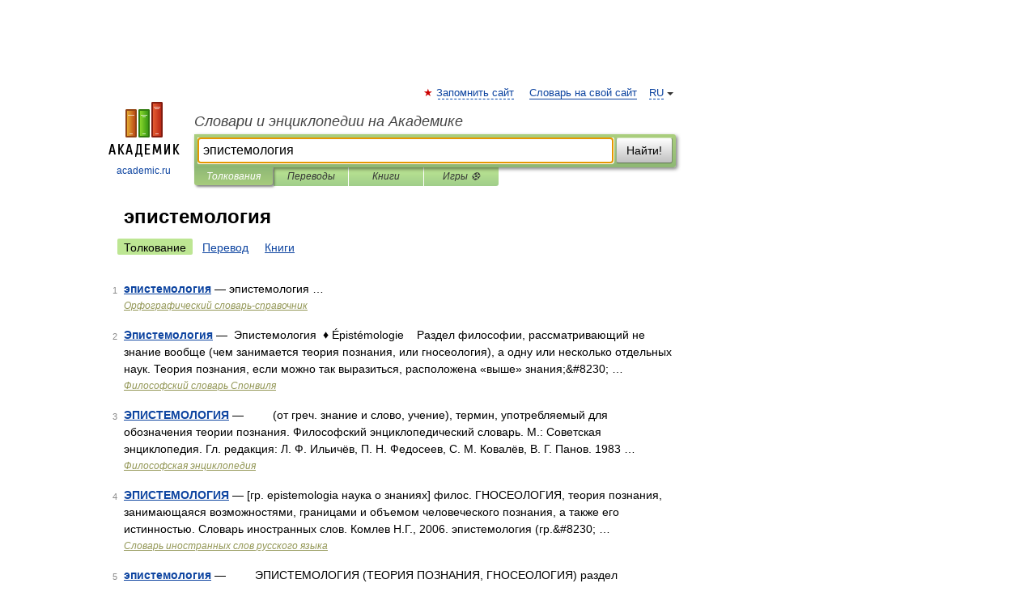

--- FILE ---
content_type: application/javascript; charset=utf-8
request_url: https://fundingchoicesmessages.google.com/f/AGSKWxXUAYaVJXYygmBR8qCwhBQogOvTqzlkkQRxW3dBnvl5AOR5rV1jXbQgF6vBPf3YZHjsOWNeaw4zvYxmyNCzd8kbk6FTpzNuM_l6bVj5EotaqEMD1PHUFgFfbF4rObV67CDCU7Tx04_ecFo1iQzpGMIzwibY04wYO2EraziDT0lRdxNrs4lxCaDuSaGO/_/styleads2./text_ads__js/ads.js470x60.swf?-advertise01.
body_size: -1285
content:
window['954fb78b-2614-4471-aaff-64ae99dde9b1'] = true;

--- FILE ---
content_type: text/xml; charset=utf-8
request_url: https://yandex.ru/ads/adfox/10861445/getCode?p1=dlvii&p2=jpfh
body_size: 445
content:
<?xml version="1.0" encoding="UTF-8"?>
<VAST version="2.0">
    <Ad id="3484730-15604249">
        <Wrapper>
            <AdSystem>ADFOX</AdSystem>
            <VASTAdTagURI>
                <![CDATA[https://catsnetwork.ru/core/code.xml?pid=9963&vr=1&rid=385985837&dl=https%3A%2F%2Fdic.academic.ru%2Fsynonyms%2F%25D1%258D%25D0%25BF%25D0%25B8%25D1%2581%25D1%2582%25D0%25B5%25D0%25BC%25D0%25BE%25D0%25BB%25D0%25BE%25D0%25B3%25D0%25B8%25D1%258F]]>
            </VASTAdTagURI>
            <Error>
                <![CDATA[https://yandex.ru/adfox/10861445/event?adfox-version=1&hash=b9edaf0c77a286a3&lts=fszcsdk&p1=dlvii&p2=jpfh&p5=bidvfl&pm=u&pr=a&rand=mpuswpp&rqs=OwjOSt7ETypAxH5pLVbKxRHiNNrp5p2n&sj=[base64]&stat-id=0]]>
            </Error>
            <Impression>
                <![CDATA[https://yandex.ru/adfox/10861445/event?adfox-version=1&hash=ba0622e79ace8f2c&lts=fszcsdk&p1=dlvii&p2=jpfh&p5=bidvfl&pm=d&pr=a&rand=bjgpbjv&rqs=OwjOSt7ETypAxH5pLVbKxRHiNNrp5p2n&sj=[base64]&stat-id=0]]>
            </Impression>
            <Creatives>
                <Creative>
                    <Linear>
                        <TrackingEvents>
                            <Tracking event="creativeView">
                                <![CDATA[https://yandex.ru/adfox/10861445/event?adfox-version=1&hash=21e33b4038f1c13d&lts=fszcsdk&p1=dlvii&p2=jpfh&p5=bidvfl&pm=c&pr=a&rand=irwmdet&rqs=OwjOSt7ETypAxH5pLVbKxRHiNNrp5p2n&sj=[base64]&stat-id=0]]>
                            </Tracking>
                            <Tracking event="start">
                                <![CDATA[https://yandex.ru/adfox/10861445/event?adfox-version=1&hash=02d9d993f8baa580&lts=fszcsdk&p1=dlvii&p2=jpfh&p5=bidvfl&pm=b&pr=a&rand=kvyvhql&rqs=OwjOSt7ETypAxH5pLVbKxRHiNNrp5p2n&sj=[base64]&stat-id=0]]>
                            </Tracking>
                            <Tracking event="midpoint">
                                <![CDATA[https://yandex.ru/adfox/10861445/event?adfox-version=1&hash=eab838d60e4b1f0e&lts=fszcsdk&p1=dlvii&p2=jpfh&p5=bidvfl&pm=f&pr=a&rand=nampyrx&rqs=OwjOSt7ETypAxH5pLVbKxRHiNNrp5p2n&sj=[base64]&stat-id=0]]>
                            </Tracking>
                            <Tracking event="firstQuartile">
                                <![CDATA[https://yandex.ru/adfox/10861445/event?adfox-version=1&hash=b5a932f467e08609&lts=fszcsdk&p1=dlvii&p2=jpfh&p5=bidvfl&pm=e&pr=a&rand=jjxiiub&rqs=OwjOSt7ETypAxH5pLVbKxRHiNNrp5p2n&sj=[base64]&stat-id=0]]>
                            </Tracking>
                            <Tracking event="thirdQuartile">
                                <![CDATA[https://yandex.ru/adfox/10861445/event?adfox-version=1&hash=7d38225d6fc84a0a&lts=fszcsdk&p1=dlvii&p2=jpfh&p5=bidvfl&pm=g&pr=a&rand=kmsacji&rqs=OwjOSt7ETypAxH5pLVbKxRHiNNrp5p2n&sj=[base64]&stat-id=0]]>
                            </Tracking>
                            <Tracking event="complete">
                                <![CDATA[https://yandex.ru/adfox/10861445/event?adfox-version=1&hash=cac56d38cb5477c7&lts=fszcsdk&p1=dlvii&p2=jpfh&p5=bidvfl&pm=h&pr=a&rand=djozejd&rqs=OwjOSt7ETypAxH5pLVbKxRHiNNrp5p2n&sj=[base64]&stat-id=0]]>
                            </Tracking>
                            <Tracking event="mute">
                                <![CDATA[https://yandex.ru/adfox/10861445/event?adfox-version=1&hash=fe569bb001cf9612&lts=fszcsdk&p1=dlvii&p2=jpfh&p5=bidvfl&pm=i&pr=a&rand=ifqvenz&rqs=OwjOSt7ETypAxH5pLVbKxRHiNNrp5p2n&sj=[base64]&stat-id=0]]>
                            </Tracking>
                            <Tracking event="unmute">
                                <![CDATA[https://yandex.ru/adfox/10861445/event?adfox-version=1&hash=2c0b450ffcfba05f&lts=fszcsdk&p1=dlvii&p2=jpfh&p5=bidvfl&pm=j&pr=a&rand=cbkkybt&rqs=OwjOSt7ETypAxH5pLVbKxRHiNNrp5p2n&sj=[base64]&stat-id=0]]>
                            </Tracking>
                            <Tracking event="pause">
                                <![CDATA[https://yandex.ru/adfox/10861445/event?adfox-version=1&hash=a0319700e6510b17&lts=fszcsdk&p1=dlvii&p2=jpfh&p5=bidvfl&pm=k&pr=a&rand=hvfirst&rqs=OwjOSt7ETypAxH5pLVbKxRHiNNrp5p2n&sj=[base64]&stat-id=0]]>
                            </Tracking>
                            <Tracking event="rewind">
                                <![CDATA[https://yandex.ru/adfox/10861445/event?adfox-version=1&hash=f043840ccdbea484&lts=fszcsdk&p1=dlvii&p2=jpfh&p5=bidvfl&pm=l&pr=a&rand=inoknli&rqs=OwjOSt7ETypAxH5pLVbKxRHiNNrp5p2n&sj=[base64]&stat-id=0]]>
                            </Tracking>
                            <Tracking event="resume">
                                <![CDATA[https://yandex.ru/adfox/10861445/event?adfox-version=1&hash=53f197e5961d08ad&lts=fszcsdk&p1=dlvii&p2=jpfh&p5=bidvfl&pm=m&pr=a&rand=kauucbg&rqs=OwjOSt7ETypAxH5pLVbKxRHiNNrp5p2n&sj=[base64]&stat-id=0]]>
                            </Tracking>
                            <Tracking event="expand">
                                <![CDATA[https://yandex.ru/adfox/10861445/event?adfox-version=1&hash=e1988e983d939cdf&lts=fszcsdk&p1=dlvii&p2=jpfh&p5=bidvfl&pm=o&pr=a&rand=cwlznhn&rqs=OwjOSt7ETypAxH5pLVbKxRHiNNrp5p2n&sj=[base64]&stat-id=0]]>
                            </Tracking>
                            <Tracking event="collapse">
                                <![CDATA[https://yandex.ru/adfox/10861445/event?adfox-version=1&hash=65672300833dd3c1&lts=fszcsdk&p1=dlvii&p2=jpfh&p5=bidvfl&pm=p&pr=a&rand=hcwxpg&rqs=OwjOSt7ETypAxH5pLVbKxRHiNNrp5p2n&sj=[base64]&stat-id=0]]>
                            </Tracking>
                            <Tracking event="acceptInvitation">
                                <![CDATA[https://yandex.ru/adfox/10861445/event?adfox-version=1&hash=8bb7eefa6ea6b5e3&lts=fszcsdk&p1=dlvii&p2=jpfh&p5=bidvfl&pm=q&pr=a&rand=jpsubgy&rqs=OwjOSt7ETypAxH5pLVbKxRHiNNrp5p2n&sj=[base64]&stat-id=0]]>
                            </Tracking>
                            <Tracking event="close">
                                <![CDATA[https://yandex.ru/adfox/10861445/event?adfox-version=1&hash=2588cd6feba99bfc&lts=fszcsdk&p1=dlvii&p2=jpfh&p5=bidvfl&pm=r&pr=a&rand=jcnmixd&rqs=OwjOSt7ETypAxH5pLVbKxRHiNNrp5p2n&sj=[base64]&stat-id=0]]>
                            </Tracking>
                        </TrackingEvents>
                        <VideoClicks>
                            <ClickTracking>
                                <![CDATA[https://yandex.ru/adfox/10861445/goLink?adfox-version=1&hash=7a8c3aae4d530527&p1=dlvii&p2=jpfh&p5=bidvfl&pr=a&rand=pbrbyk&rqs=OwjOSt7ETypAxH5pLVbKxRHiNNrp5p2n&sj=[base64]]]>
                            </ClickTracking>
                        </VideoClicks>
                    </Linear>
                </Creative>
            </Creatives>
 <Extensions>
    <Extension type="packshotSettings"><![CDATA[{"isEnabled":false}]]></Extension>
</Extensions>
        </Wrapper>
    </Ad>
</VAST>